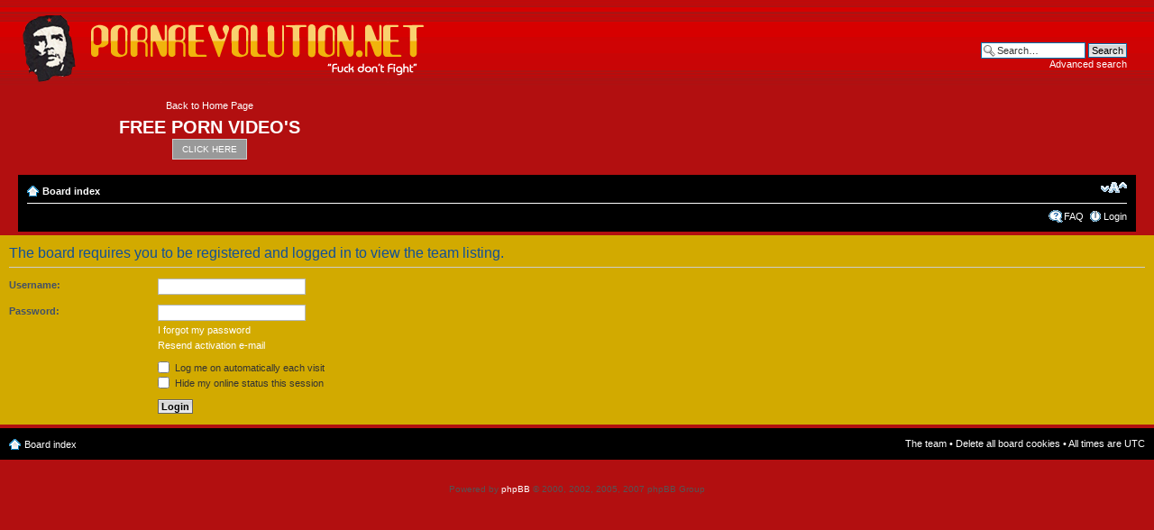

--- FILE ---
content_type: text/html; charset=UTF-8
request_url: http://www.pornrevolution.net/forum/memberlist.php?mode=leaders&sid=0f688650876925559b9a02b98b3577b0
body_size: 3978
content:
<!DOCTYPE html PUBLIC "-//W3C//DTD XHTML 1.0 Strict//EN" "http://www.w3.org/TR/xhtml1/DTD/xhtml1-strict.dtd">
<html xmlns="http://www.w3.org/1999/xhtml" dir="ltr" lang="en-gb" xml:lang="en-gb">
<head>

<meta http-equiv="content-type" content="text/html; charset=UTF-8" />
<meta http-equiv="content-style-type" content="text/css" />
<meta http-equiv="content-language" content="en-gb" />
<meta http-equiv="imagetoolbar" content="no" />
<meta name="resource-type" content="document" />
<meta name="distribution" content="global" />
<meta name="copyright" content="2000, 2002, 2005, 2007 phpBB Group" />
<meta name="keywords" content="" />
<meta name="description" content="" />
<meta http-equiv="X-UA-Compatible" content="IE=EmulateIE7" />



</head>
<title>Pornrevolution.net &bull; Login</title>

<!--
	phpBB style name: prosilver
	Based on style:   prosilver (this is the default phpBB3 style)
	Original author:  Tom Beddard ( http://www.subBlue.com/ )
	Modified by:      
	
	NOTE: This page was generated by phpBB, the free open-source bulletin board package.
	      The phpBB Group is not responsible for the content of this page and forum. For more information
	      about phpBB please visit http://www.phpbb.com
-->

<script type="text/javascript">
// <![CDATA[
	var jump_page = 'Enter the page number you wish to go to:';
	var on_page = '';
	var per_page = '';
	var base_url = '';
	var style_cookie = 'phpBBstyle';
	var style_cookie_settings = '; path=/; domain=pornrevolution.net';
	var onload_functions = new Array();
	var onunload_functions = new Array();

	
	/**
	* Find a member
	*/
	function find_username(url)
	{
		popup(url, 760, 570, '_usersearch');
		return false;
	}

	/**
	* New function for handling multiple calls to window.onload and window.unload by pentapenguin
	*/
	window.onload = function()
	{
		for (var i = 0; i < onload_functions.length; i++)
		{
			eval(onload_functions[i]);
		}
	}

	window.onunload = function()
	{
		for (var i = 0; i < onunload_functions.length; i++)
		{
			eval(onunload_functions[i]);
		}
	}

// ]]>
</script>
<script type="text/javascript" src="./styles/prosilver/template/styleswitcher.js"></script>
<script type="text/javascript" src="./styles/prosilver/template/forum_fn.js"></script>

<link href="./styles/prosilver/theme/print.css" rel="stylesheet" type="text/css" media="print" title="printonly" />
<link href="./style.php?sid=df7e93a8690074607e99cc7bd5b16637&amp;id=1&amp;lang=en" rel="stylesheet" type="text/css" media="screen, projection" />

<link href="./styles/prosilver/theme/normal.css" rel="stylesheet" type="text/css" title="A" />
<link href="./styles/prosilver/theme/medium.css" rel="alternate stylesheet" type="text/css" title="A+" />
<link href="./styles/prosilver/theme/large.css" rel="alternate stylesheet" type="text/css" title="A++" />

<!-- mdm css include : \\ -->

<link href="http://www.pornrevolution.net/css/mdmpm-jv.css" rel="stylesheet" type="text/css" />

<!-- mdm css include : // -->
</head>

<body id="phpbb" class="section-memberlist ltr">

<div id="wrap">
	<a id="top" name="top" accesskey="t"></a>
	<div id="page-header">
		<div class="headerbar" style="background-image:none; background-color:transparent;">
			<div class="inner">
			<span class="corners-top"><span></span></span>

			<div id="site-description">
			
			<div id="logocarrier" style="padding:0px; margin:0px; width:657px; height:75px; float:left;">
				<a href="http://www.pornrevolution.net/index.php" class="logo"></a>
<!-- Start translate code -->
<div id="translate" style="float: right;">
<div id="google_translate_element"></div><script>
function googleTranslateElementInit() {
new google.translate.TranslateElement({
pageLanguage: 'en',
includedLanguages: 'th,cs,el,fi,iw,tr,ms,pt,ar,hi,ru,ko,vi,da,de,es,fr,it,nl,no,sv,zh-CN,zh-TW,ja,sr'
}, 'google_translate_element');
}
</script><script src="http://translate.google.com/translate_a/element.js?cb=googleTranslateElementInit"></script>
</div>

<!-- End translate code -->

			</div>



<!--
				<a href="./index.php?sid=df7e93a8690074607e99cc7bd5b16637" title="Board index" id="logo"><img src="./styles/prosilver/imageset/site_logo.gif" width="139" height="52" alt="" title="" /></a>
				PHP BB LOGO, I do not want this
-->
					<div id="mdm-div-odvojigu" style="padding:5px; margin:2px; float:left; width:400px; text-align:center;">
						<!--
						<a href="http://www.pornrevolution.net/index.php" class="logo">
							<h1>Pornrevolution.net</h1>
						</a>
						-->
						
						
						<!-- 
							<p>Fuck Don't Fight</p>
							<p class="skiplink"><a href="#start_here">Skip to content</a></p>
						-->
						<style media="all" type="text/css">
							a.mdmlnk{
								
								
								width:130px;
								
								padding:5px 10px;
								margin:1px;
								
								background-color:#999999;								
								border:1px solid #CCCCCC;
								
								text-align:center;
								
								color:#FFFFFF;
								
								text-decoration:none;				
							}
							
							a.mdmlnk:hover{
								
								
								width:130px;
								
								padding:5px 10px;
								margin:1px;
								
								background-color:#D2AA00;								
								border:1px solid #CCCCCC;
								
								text-align:center;
								
								color:#FFFFFF;
								
								text-decoration:none;
							}							
							
							
							span.corners-bottom, span.corners-top{
								background:transparent;
							}
							
							span.corners-bottom span{
								background:transparent;
							}
							
							span.corners-top span{
								background:transparent;
							}
							/* */ 
							
						</style>
						
						<div id="centrisimilisave" style="padding:0px; margin:0 auto; width:266px; text-align:center;">
						
							<div id="mdm-div-odvojigu1" style="padding:5px; margin:2px; text-align:center;">
							
							<p style="padding:2px; margin:2px;">Back to Home Page</p>
							<h1 style="padding:2px; margin:2px 2px 5px;">FREE PORN VIDEO'S</h1>							
							<a href="../" class="mdmlnk">CLICK HERE</a>
							
							</div>
							
						</div>




						
					</div>

					<span style="display:block; clear:both; height:0px; overflow:hidden; padding:0px; margin:0px;">&nbsp;</span>
				
			</div>


					<div id="search-box">
				
				<form action="./search.php?sid=df7e93a8690074607e99cc7bd5b16637" method="post" id="search">
				<fieldset>
					<input name="keywords" id="keywords" type="text" maxlength="128" title="Search for keywords" class="inputbox search" value="Search…" onclick="if(this.value=='Search…')this.value='';" onblur="if(this.value=='')this.value='Search…';" /> 
					<input class="button2" value="Search" type="submit" /><br />
					<a href="./search.php?sid=df7e93a8690074607e99cc7bd5b16637" title="View the advanced search options">Advanced search</a> 				</fieldset>
				</form>
				
			</div>
					<div id="bem-li-ga">
				<div id="mdm-div-odvojigu2" style="padding:5px; margin:2px;">
				<!-- Start sitesecuritymonitor.com code --><!-- End sitesecuritymonitor.com code -->
				
				</div>
			</div>

			<span class="corners-bottom"><span></span></span></div>
		</div>

		<div class="navbar">
			<div class="inner"><span class="corners-top"><span></span></span>

			<ul class="linklist navlinks">
				<li class="icon-home"><a href="./index.php?sid=df7e93a8690074607e99cc7bd5b16637" accesskey="h">Board index</a> </li>

				<li class="rightside"><a href="#" onclick="fontsizeup(); return false;" onkeypress="fontsizeup(); return false;" class="fontsize" title="Change font size">Change font size</a></li>

							</ul>

			
			<ul class="linklist rightside">
				<li class="icon-faq"><a href="./faq.php?sid=df7e93a8690074607e99cc7bd5b16637" title="Frequently Asked Questions">FAQ</a></li>
									<li class="icon-logout"><a href="./ucp.php?mode=login&amp;sid=df7e93a8690074607e99cc7bd5b16637" title="Login" accesskey="l">Login</a></li>
							</ul>

			<span class="corners-bottom"><span></span></span></div>
		</div>

	</div>

	<a name="start_here"></a>
	<div id="page-body">
		
		 </div></div></body></html>
<form action="./ucp.php?mode=login&amp;sid=df7e93a8690074607e99cc7bd5b16637" method="post" id="login">
<div class="panel">
	<div class="inner"><span class="corners-top"><span></span></span>

	<div class="content">
		<h2>The board requires you to be registered and logged in to view the team listing.</h2>
		
		<fieldset class="fields1">
				<dl>
			<dt><label for="username">Username:</label></dt>
			<dd><input type="text" tabindex="1" name="username" id="username" size="25" value="" class="inputbox autowidth" /></dd>
		</dl>
		<dl>
			<dt><label for="password">Password:</label></dt>
			<dd><input type="password" tabindex="2" id="password" name="password" size="25" class="inputbox autowidth" /></dd>
			<dd><a href="./ucp.php?mode=sendpassword&amp;sid=df7e93a8690074607e99cc7bd5b16637">I forgot my password</a></dd><dd><a href="./ucp.php?mode=resend_act&amp;sid=df7e93a8690074607e99cc7bd5b16637">Resend activation e-mail</a></dd>		</dl>
		
				<dl>
			<dd><label for="autologin"><input type="checkbox" name="autologin" id="autologin" tabindex="4" /> Log me on automatically each visit</label></dd>			<dd><label for="viewonline"><input type="checkbox" name="viewonline" id="viewonline" tabindex="5" /> Hide my online status this session</label></dd>
		</dl>
				<dl>
			<dt>&nbsp;</dt>
			<dd><input type="hidden" name="redirect" value="memberlist.php?mode=leaders" />
<input type="hidden" name="sid" value="df7e93a8690074607e99cc7bd5b16637" />
<input type="submit" name="login" tabindex="6" value="Login" class="button1" /></dd>
		</dl>
	
		</fieldset>
	</div>
	<span class="corners-bottom"><span></span></span></div>
</div>


</form>

<div id="page-footer">

	<div class="navbar">
		<div class="inner"><span class="corners-top"><span></span></span>

		<ul class="linklist">
			<li class="icon-home"><a href="./index.php?sid=df7e93a8690074607e99cc7bd5b16637" accesskey="h">Board index</a></li>
							<li class="rightside"><a href="./memberlist.php?mode=leaders&amp;sid=df7e93a8690074607e99cc7bd5b16637">The team</a> &bull; <a href="./ucp.php?mode=delete_cookies&amp;sid=df7e93a8690074607e99cc7bd5b16637">Delete all board cookies</a> &bull; All times are UTC </li>
		</ul>

		<span class="corners-bottom"><span></span></span></div>
	</div>
	
<!--
	We request you retain the full copyright notice below including the link to www.phpbb.com.
	This not only gives respect to the large amount of time given freely by the developers
	but also helps build interest, traffic and use of phpBB3. If you (honestly) cannot retain
	the full copyright we ask you at least leave in place the "Powered by phpBB" line, with
	"phpBB" linked to www.phpbb.com. If you refuse to include even this then support on our
	forums may be affected.

	The phpBB Group : 2006
//-->

	<div class="copyright">
		<CENTER>
		&nbsp;
		<!-- Start 54f3.com code 
		<a target='_blank' href='https://www.54f3.com/clients/go.x?r=322&i=l0&site=www.pornrevolution.net&l=EN-US' title='Web Site Security Scanning - www.54f3.com' alt='54f3.com Security Seal'><img src='http://www.54f3.com/img/www.pornrevolution.net/1.gif' oncontextmenu='return false;' border='0' alt='54f3 seal' /></a>
		 End 54f3 code -->
		</CENTER>
		<br />
		Powered by <a href="http://www.phpbb.com/">phpBB</a> &copy; 2000, 2002, 2005, 2007 phpBB Group
			</div>
</div>



<div>
	<a id="bottom" name="bottom" accesskey="z"></a>
	<img src="./cron.php?cron_type=tidy_cache&amp;sid=df7e93a8690074607e99cc7bd5b16637" width="1" height="1" alt="cron" /></div>
<style> 
.attach-image {
  
   max-height: 100% !important;
    
}
</style>
</body>
</html>